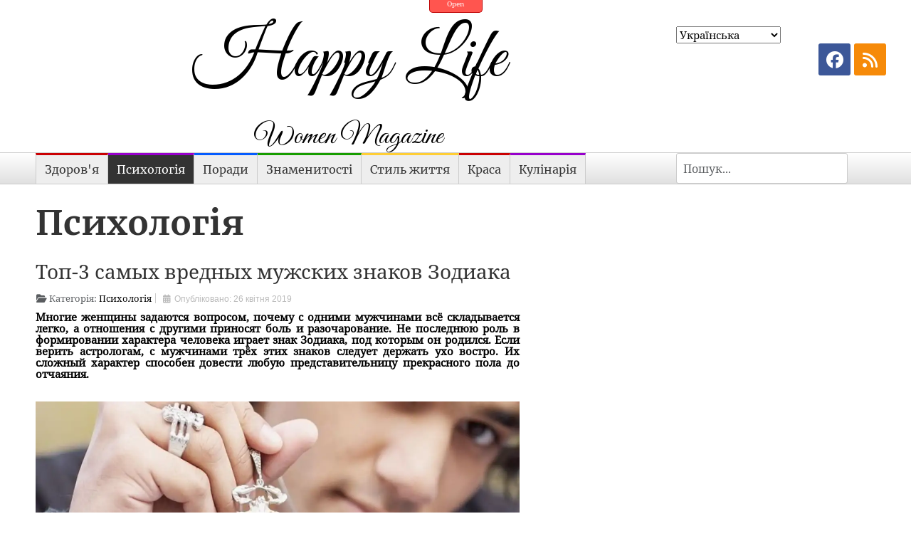

--- FILE ---
content_type: text/html; charset=utf-8
request_url: https://happyl.org/psycology/862-top-3-samykh-vrednykh-muzhskikh-znakov-zodiaka
body_size: 16949
content:
<!DOCTYPE html>
<html xmlns="http://www.w3.org/1999/xhtml" xml:lang="uk-ua" lang="uk-ua" dir="ltr">
<head>

  <meta name="viewport" content="width=device-width, initial-scale=1">

 <!-- Google tag (gtag.js) -->
<script async src="https://www.googletagmanager.com/gtag/js?id=G-W3E1WD5F1N"></script>
<script>
  window.dataLayer = window.dataLayer || [];
  function gtag(){dataLayer.push(arguments);}
  gtag('js', new Date());
  gtag('config', 'G-W3E1WD5F1N');
</script>

<script async src="https://pagead2.googlesyndication.com/pagead/js/adsbygoogle.js?client=ca-pub-5124512852576377"
     crossorigin="anonymous"></script>

 <ins class="adsbygoogle"
     style="display:block; text-align:center;"
     data-ad-layout="in-article"
     data-ad-client="ca-pub-5124512852576377"
     data-ad-slot="1814897747"></ins>
   <!-- data-ad-format="fluid" -->
<script>
     (adsbygoogle = window.adsbygoogle || []).push({});
</script>


<meta name="viewport" content="width=device-width, initial-scale=1.0" /><link href="/media/templates/site/newsportal/images/icons/favicon.ico" rel="shortcut icon" type="image/vnd.microsoft.icon" />
<link href="/media/templates/site/newsportal/images/icons/icon180x180.png" rel="apple-touch-icon" />
<link href="/media/templates/site/newsportal/images/icons/icon192x192.png" rel="icon" sizes="192x192" />

<meta charset="utf-8">
	<meta name="rights" content="happyl.org">
	<meta name="title" content="Happyl.org - Happyl.org — Топ-3 самых вредных мужских знаков Зодиака">
	<meta name="metatitle" content="Happyl.org - Happyl.org — Топ-3 самых вредных мужских знаков Зодиака">
	<meta name="twitter:title" content="Happyl.org - Happyl.org — Топ-3 самых вредных мужских знаков Зодиака">
	<meta name="twitter:description" content="Многие женщины задаются вопросом, почему с одними мужчинами всё складывается легко, а отношения с другими приносят боль и разочарование. Не последнюю роль в формировании характера человека играет знак Зодиака, под которым он родился. Если верить астрологам, с мужчинами трёх этих знаков следует держать ухо востро. Их сложный характер способен довести любую представительницу прекрасного пола до отчаяния.">
	<meta property="og:title" content="Happyl.org - Happyl.org — Топ-3 самых вредных мужских знаков Зодиака">
	<meta property="og:description" content="Многие женщины задаются вопросом, почему с одними мужчинами всё складывается легко, а отношения с другими приносят боль и разочарование. Не последнюю роль в формировании характера человека играет знак Зодиака, под которым он родился. Если верить астрологам, с мужчинами трёх этих знаков следует держать ухо востро. Их сложный характер способен довести любую представительницу прекрасного пола до отчаяния.">
	<meta property="og:url" content="https://happyl.org/psycology/862-top-3-samykh-vrednykh-muzhskikh-znakov-zodiaka">
	<meta property="og:type" content="article">
	<meta name="description" content="Многие женщины задаются вопросом, почему с одними мужчинами всё складывается легко, а отношения с другими приносят боль и разочарование. Не последнюю роль в формировании характера человека играет знак Зодиака, под которым он родился. Если верить астрологам, с мужчинами трёх этих знаков следует держать ухо востро. Их сложный характер способен довести любую представительницу прекрасного пола до отчаяния.">
	<meta name="generator" content="Joomla! - Open Source Content Management">
	<title>Happyl.org - Happyl.org — Топ-3 самых вредных мужских знаков Зодиака</title>
	<link href="https://mealhome.net/psycology/862-top-3-samykh-vrednykh-muzhskikh-znakov-zodiaka" rel="canonical">
<link href="/media/plg_editors_sparky/css/sparky_frontend.css?c1241e" rel="stylesheet">
	<link href="/media/vendor/awesomplete/css/awesomplete.css?1.1.7" rel="stylesheet">
	<link href="/media/vendor/joomla-custom-elements/css/joomla-alert.min.css?0.4.1" rel="stylesheet">
	<link href="/media/com_comment/templates/default/css/bootstrap.css" rel="stylesheet">
	<link href="/media/com_comment/templates/default/css/style.css" rel="stylesheet">
	<link href="/media/com_comment/js/vendor/sceditor/themes/compojoom.css" rel="stylesheet">
	<link href="/media/lib_compojoom/third/font-awesome/css/font-awesome.min.css" rel="stylesheet">
	<link href="/media/lib_compojoom/third/galleria/themes/compojoom/galleria.compojoom.css" rel="stylesheet">
	<link href="/media/lib_compojoom/css/jquery.fileupload.css" rel="stylesheet">
	<link href="/media/lib_compojoom/css/jquery.fileupload-ui.css" rel="stylesheet">
	<link href="/media/lib_compojoom/css/fields/fileupload.css" rel="stylesheet">
	<link href="/media/templates/site/sparky_framework/css/normalize.css" rel="stylesheet">
	<link href="/media/vendor/bootstrap/css/bootstrap.min.css" rel="stylesheet">
	<link href="/media/templates/site/newsportal/css/sparky-id31-241208202755.css" rel="stylesheet">
	<link href="/media/templates/site/newsportal/css/custom.css" rel="stylesheet">
	<style>:root {
  --sparkycolor1: #ffffff;
  --sparkycolor2: #ffffff;
  --sparkycolor3: #ffffff;
  --sparkycolor4: #ffffff;
  --sparkycolor5: #ffffff;
  --sparkycolor6: #ffffff;
}</style>
<script src="/media/mod_menu/js/menu.min.js?c1241e" defer></script>
	<script src="/media/plg_editors_sparky/js/sparky_frontend.js?c1241e"></script>
	<script type="application/json" class="joomla-script-options new">{"joomla.jtext":{"COM_COMMENT_PLEASE_FILL_IN_ALL_REQUIRED_FIELDS":"Please fill in all required fields.","COM_COMMENT_ANONYMOUS":"Anonymous","MOD_FINDER_SEARCH_VALUE":"Пошук...","COM_FINDER_SEARCH_FORM_LIST_LABEL":"Результати пошуку","JLIB_JS_AJAX_ERROR_OTHER":"Сталася помилка під час отримання даних JSON: HTTP код статусу %s.","JLIB_JS_AJAX_ERROR_PARSE":"Відбулася помилка синтаксичного аналізу даних у форматі JSON:<br><code style=\"color:inherit;white-space:pre-wrap;padding:0;margin:0;border:0;background:inherit;\">%s<\/code>","ERROR":"Помилка","MESSAGE":"Повідомлення","NOTICE":"Зауваження","WARNING":"Попередження","JCLOSE":"Закрити","JOK":"Гаразд","JOPEN":"Відчинено","JLIB_FORM_CONTAINS_INVALID_FIELDS":"Форму не можливо надіслати, оскільки в ній відсутні необхідні дані.<br>Будь ласка, виправте позначені поля та спробуйте ще раз.","JLIB_FORM_FIELD_REQUIRED_VALUE":"Будь ласка, заповніть поле","JLIB_FORM_FIELD_REQUIRED_CHECK":"Будь ласка, оберіть значення","JLIB_FORM_FIELD_INVALID_VALUE":"Будь ласка, введіть коректне значення"},"finder-search":{"url":"\/component\/finder?task=suggestions.suggest&format=json&tmpl=component&Itemid=195"},"system.paths":{"root":"","rootFull":"https:\/\/happyl.org\/","base":"","baseFull":"https:\/\/happyl.org\/"},"csrf.token":"406113ad475feff5e48d06de1e80edc4","system.keepalive":{"interval":840000,"uri":"\/component\/ajax?format=json"}}</script>
	<script src="/media/system/js/core.min.js?a3d8f8"></script>
	<script src="/media/system/js/fields/validate.min.js?75ac5d" type="module"></script>
	<script src="/media/system/js/keepalive.min.js?08e025" type="module"></script>
	<script src="/media/vendor/jquery/js/jquery.min.js?3.7.1"></script>
	<script src="/media/plg_editors_sparky/js/sparky_animation.js?c1241e"></script>
	<script src="/media/legacy/js/jquery-noconflict.min.js?504da4"></script>
	<script src="/media/vendor/bootstrap/js/alert.min.js?5.3.8" type="module"></script>
	<script src="/media/vendor/bootstrap/js/button.min.js?5.3.8" type="module"></script>
	<script src="/media/vendor/bootstrap/js/carousel.min.js?5.3.8" type="module"></script>
	<script src="/media/vendor/bootstrap/js/collapse.min.js?5.3.8" type="module"></script>
	<script src="/media/vendor/bootstrap/js/dropdown.min.js?5.3.8" type="module"></script>
	<script src="/media/vendor/bootstrap/js/modal.min.js?5.3.8" type="module"></script>
	<script src="/media/vendor/bootstrap/js/offcanvas.min.js?5.3.8" type="module"></script>
	<script src="/media/vendor/bootstrap/js/popover.min.js?5.3.8" type="module"></script>
	<script src="/media/vendor/bootstrap/js/scrollspy.min.js?5.3.8" type="module"></script>
	<script src="/media/vendor/bootstrap/js/tab.min.js?5.3.8" type="module"></script>
	<script src="/media/vendor/bootstrap/js/toast.min.js?5.3.8" type="module"></script>
	<script src="/media/vendor/awesomplete/js/awesomplete.min.js?1.1.7" defer></script>
	<script src="/media/com_finder/js/finder.min.js?755761" type="module"></script>
	<script src="/media/system/js/messages.min.js?9a4811" type="module"></script>
	<script src="/media/lib_compojoom/third/polyfills/assign.min.js"></script>
	<script src="/media/lib_compojoom/third/polyfills/promise.min.js"></script>
	<script src="/media/templates/site/sparky_framework/js/jquery-ui.min.js"></script>
	<script src="/media/templates/site/newsportal/js/sparky-id31-241208202755.js"></script>
	<script src="https://cdn.gtranslate.net/widgets/latest/dropdown.js" data-gt-orig-url="/helth" data-gt-orig-domain="happyl.org" data-gt-widget-id="223" defer></script>
	<script type="application/ld+json">{"@context":"https://schema.org","@graph":[{"@type":"Organization","@id":"https://happyl.org/#/schema/Organization/base","name":"Happyl.org","url":"https://happyl.org/"},{"@type":"WebSite","@id":"https://happyl.org/#/schema/WebSite/base","url":"https://happyl.org/","name":"Happyl.org","publisher":{"@id":"https://happyl.org/#/schema/Organization/base"},"potentialAction":{"@type":"SearchAction","target":"https://happyl.org/component/finder/search?q={search_term_string}&amp;Itemid=195","query-input":"required name=search_term_string"}},{"@type":"WebPage","@id":"https://happyl.org/#/schema/WebPage/base","url":"https://happyl.org/psycology/862-top-3-samykh-vrednykh-muzhskikh-znakov-zodiaka","name":"Happyl.org — Топ-3 самых вредных мужских знаков Зодиака","description":"Многие женщины задаются вопросом, почему с одними мужчинами всё складывается легко, а отношения с другими приносят боль и разочарование. Не последнюю роль в формировании характера человека играет знак Зодиака, под которым он родился. Если верить астрологам, с мужчинами трёх этих знаков следует держать ухо востро. Их сложный характер способен довести любую представительницу прекрасного пола до отчаяния.","isPartOf":{"@id":"https://happyl.org/#/schema/WebSite/base"},"about":{"@id":"https://happyl.org/#/schema/Organization/base"},"inLanguage":"uk-UA"},{"@type":"Article","@id":"https://happyl.org/#/schema/com_content/article/862","name":"Топ-3 самых вредных мужских знаков Зодиака","headline":"Топ-3 самых вредных мужских знаков Зодиака","inLanguage":"uk-UA","thumbnailUrl":"images/Articles/2019/2019_Aprile/27_04_2019/vred1.webp?ver=98a944a8aba11ae46bc55f3520f263ff","articleSection":"Психологія","dateCreated":"2019-04-26T19:28:09+00:00","interactionStatistic":{"@type":"InteractionCounter","userInteractionCount":7888},"isPartOf":{"@id":"https://happyl.org/#/schema/WebPage/base"}}]}</script>
	<script>window.gtranslateSettings = window.gtranslateSettings || {};window.gtranslateSettings['223'] = {"default_language":"uk","languages":["en","bg","cs","fr","de","it","pl","ro","es","iw","lv","lt","uk","et","hu","be","hy","ka"],"url_structure":"none","wrapper_selector":"#gt-wrapper-223","globe_size":60,"flag_size":24,"flag_style":"2d","custom_domains":null,"float_switcher_open_direction":"top","switcher_open_direction":"top","native_language_names":1,"add_new_line":1,"select_language_label":"Select Language","detect_browser_language":0,"custom_css":"","alt_flags":[],"switcher_horizontal_position":"left","switcher_vertical_position":"bottom","horizontal_position":"inline","vertical_position":"inline"};</script>
	<!-- Facebook Pixel Code -->
							<script>
							!function(f,b,e,v,n,t,s)
							{if(f.fbq)return;n=f.fbq=function(){n.callMethod?
							n.callMethod.apply(n,arguments):n.queue.push(arguments)};
							if(!f._fbq)f._fbq=n;n.push=n;n.loaded=!0;n.version='2.0';
							n.queue=[];t=b.createElement(e);t.async=!0;
							t.src=v;s=b.getElementsByTagName(e)[0];
							s.parentNode.insertBefore(t,s)}(window, document,'script',
							'https://connect.facebook.net/en_US/fbevents.js');
							fbq('init', '');
							fbq('track', 'PageView');
							</script>
							<noscript>
							<img height="1" width="1" style="display:none" src="https://www.facebook.com/tr?id=&ev=PageView&noscript=1"/>
							</noscript>
							<!-- End Facebook Pixel Code -->


<!-- Custom header code -->
<style>
@import url('https://fonts.googleapis.com/css2?family=Great+Vibes&display=swap');
</style>
<script src="/media/templates/site/sparky_framework/js/responsive-nav.min.js"></script>
</head>
<body class="sparky_inner psycology">
<div id="blocker"></div><div class="sparky_top_panel_container">
	<div class="sparky_top_panel_button">
		<span class="open_button">Open</span>
		<span class="close_button">Close</span>
	</div>
</div>
<div class="sparky_wrapper">
    <div  class="sparky_row1 sparky_full headerrow one floating">
        <div class="sparky_container">
        <div class="sparky_cell mp_topmenu1 sparkle12">
	<div class="sparky_menu">
	
<nav class="container_topmenu1">

		<ul class="menu mod-menu nav mod-list navv_sparky mnu_topmenu1">
		<li class="nav-item item-195 default"><a href="/" >Головна</a></li><li class="nav-item item-105"><a href="/contact" >Контакти</a></li><li class="nav-item item-389"><a href="/pro-nas" >Про нас</a></li><li class="nav-item item-390"><a href="/vkhid" >Вхід</a></li>	</ul>

	</nav>	</div>
</div>        </div>
    </div>
    <div  class="sparky_row2 sparky_full logorow">
        <div class="sparky_container">
        <div class="sparky_cell mp_logo sparkle9">
	<div class="sparky_feature">
		<a href="/" class="sparky_logo_link">
					    	<div class="sparky_logo"><span class="hot">Happy Life</span></div>
		    			    	<div class="sparky_slogan">Women Magazine</div>
		    		    </a>
	</div>
</div>				<div class="sparky_cell mp_top4 sparkle3">
					<div class="moduletable ">
        <div class="gtranslate_wrapper" id="gt-wrapper-223"></div></div>
<div class="moduletable ">
        
<div id="mod-custom145" class="mod-custom custom">
    <div id="row_25259424" class="sparky_page_row sparky_row0">
<div class="sparky_page_container">
<div class="sparkle12 sparky_cell sparky_col0">
<div class="sparky_custom_html">
<ul>
<li class="facebook"><a href="https://www.facebook.com/yourmealhome" target="_blank" rel="noopener"><i class="fab fa-facebook"></i></a></li>
<li class="rss"><a href="/psycology/862-top-3-samykh-vrednykh-muzhskikh-znakov-zodiaka?format=feed&amp;type=rss" target="_blank"><i class="fas fa-rss"></i></a></li>
</ul>
</div>
</div>
</div>
</div></div>
</div>

				</div>
                        </div>
    </div>
    <div  class="sparky_row3 sparky_full topmenurow one">
        <div class="sparky_container">
        <div class="sparky_cell mp_topmenu2 sparkle9">
	<div class="sparky_menu">
	
<nav class="container_topmenu2">

		<ul class="menu mod-menu nav mod-list navv_sparky mnu_topmenu2">
		<li class="nav-item item-289"><a href="/helth" >Здоров'я</a></li><li class="nav-item item-298 current active"><a href="/psycology" aria-current="location">Психологія</a></li><li class="nav-item item-300"><a href="/advice" >Поради</a></li><li class="nav-item item-299"><a href="/shou-business" >Знаменитості</a></li><li class="nav-item item-301"><a href="/style" >Стиль життя</a></li><li class="nav-item item-293"><a href="/beauty" >Краса</a></li><li class="nav-item item-402"><a href="/kulinaria" >Кулінарія</a></li>	</ul>

	</nav>	</div>
</div>				<div class="sparky_cell mp_header2 sparkle3">
					<div class="moduletable ">
        
<form class="mod-finder js-finder-searchform form-search" action="/component/finder/search?Itemid=225" method="get" role="search">
    <label for="mod-finder-searchword201" class="visually-hidden finder">Пошук</label><input type="text" name="q" id="mod-finder-searchword201" class="js-finder-search-query form-control" value="" placeholder="Пошук...">
            <input type="hidden" name="Itemid" value="225"></form>
</div>

				</div>
                        </div>
    </div>
    <div  class="sparky_row5 sparky_full contentrow">
        <div class="sparky_container">
                        <main class="sparky_cell content_sparky sparkle7">
                    <div id="system-message-container" aria-live="polite"></div>

                                        <div class="com-content-article item-page">
    <meta itemprop="inLanguage" content="uk-UA">
        <div class="page-header">
        <h1> Психологія </h1>
    </div>
    
    
        <div class="page-header">
        <h2>
            Топ-3 самых вредных мужских знаков Зодиака        </h2>
                            </div>
        
        
            <dl class="article-info text-muted">

            <dt class="article-info-term">
                        Деталі                    </dt>

        
        
                    <dd class="category-name">
    <span class="icon-folder-open icon-fw" aria-hidden="true"></span>                        Категорія: <a href="/psycology">Психологія</a>    </dd>
        
        
                    <dd class="published">
    <span class="icon-calendar icon-fw" aria-hidden="true"></span>
    <time datetime="2019-04-26T23:27:53+01:00">
        Опубліковано: 26 квітня 2019    </time>
</dd>
        
    
    </dl>
    
    
        
                                    <div class="com-content-article__body">
        <p><strong>Многие женщины задаются вопросом, почему с одними мужчинами всё складывается легко, а отношения с другими приносят боль и разочарование. Не последнюю роль в формировании характера человека играет знак Зодиака, под которым он родился. Если верить астрологам, с мужчинами трёх этих знаков следует держать ухо востро. Их сложный характер способен довести любую представительницу прекрасного пола до отчаяния.</strong></p>
 
<p><strong>&nbsp;<picture class="responsive-image"><source type="image/webp" srcset="/media/cached-resp-images/images/Articles/2019/2019_Aprile/27_04_2019/vred1_1200.webp?version=7333823727d78bc7bb4b86f7780f1565 1200w, /media/cached-resp-images/images/Articles/2019/2019_Aprile/27_04_2019/vred1_768.webp?version=b14e0d3e49b1fd6b4d579a1a89307e6e 768w, /media/cached-resp-images/images/Articles/2019/2019_Aprile/27_04_2019/vred1_320.webp?version=05394418f0cfe3a0b7df10989d4bd9c7 320w"><source type="image/jpeg" srcset="/media/cached-resp-images/images/Articles/2019/2019_Aprile/27_04_2019/vred1_1200.jpg?version=2311243e62829710f7446431db45f596 1200w, /media/cached-resp-images/images/Articles/2019/2019_Aprile/27_04_2019/vred1_768.jpg?version=e0f07cb70d71d8292c569119e4b048b0 768w, /media/cached-resp-images/images/Articles/2019/2019_Aprile/27_04_2019/vred1_320.jpg?version=db43431e722d5125d3d8eec6f99a5ed3 320w"><img width="840" height="525" decoding="async" loading="lazy" src="/images/Articles/2019/2019_Aprile/27_04_2019/vred1.webp?ver=98a944a8aba11ae46bc55f3520f263ff" alt="vred1" style="display: block; margin-left: auto; margin-right: auto;" /></picture></strong></p>
<ol>
<li><strong> Скорпион</strong></li>
</ol>
<p>Первое место на «пьедестале вредности» по праву достаётся мужчинам, родившимся под знаком Скорпиона. Они отличаются такими качествами:</p>
<p>злопамятность;</p>
<p>агрессивность;</p>
<p>раздражительность;</p>
<p>придирчивость;</p>
<p>ревнивость.</p>
<p>И это далеко не полный перечень недостатков Скорпионов. Мужчины, появившиеся на свет в период с 24 октября по 22 ноября, пускают в ход своё «жало» тогда, когда в этом нет особой необходимости. Они способны испортить настроение даже очень позитивным людям. Порой с ними невозможно найти общий язык, ведь они могут слышать только нотки собственного настроения.</p>
<p>Представители водной стихии в глазах противоположного пола предстают чувственными и соблазнительными. Они умеют обольщать и используют для этого любые методы, в том числе и такие, которые не отличаются особым благородством.</p>
<p>Мужчина-Скорпион никогда не будет находиться в подчинённом положении у спутницы, управлять им невозможно. Наоборот, он попытается сам контролировать все аспекты жизни женщины, её чувства и эмоции. Превыше всего представителями знака ценится власть, а более всего они боятся унижений. Поэтому играть с таким типом мужчин нельзя, они не способны прощать, а в случае нанесения обиды их персоне, обязательно отомстят.</p>
<p>Если же терпение женщины лопнет, и она попытается прервать отношения, мужчина-Скорпион будет удерживать её до последнего, ведь в нём сильно развит собственнический инстинкт. При этом он не посчитает зазорным параллельно завести новые отношения на стороне.</p>
<p>Единственная возможность противостоять партнёру этого знака — никогда не показывать свои слабости. Скорпионы привязываются исключительно к личностям, равным себе.</p>
<p>Скорпионам покровительствуют две планеты: Плутон, считающийся символом смерти и возрождения, и воинственный Марс. Мужчины, рождённые в первой декаде с 24 октября по 2 ноября, находятся под сильным влиянием красной планеты. Именно у них в большей степени проявляется вредность характера.</p>
<script async src="https://pagead2.googlesyndication.com/pagead/js/adsbygoogle.js"></script>
<ins class="adsbygoogle"
     style="display:block; text-align:center;"
     data-ad-layout="in-article"
     data-ad-format="fluid"
     data-ad-client="ca-pub-1621520729821712"
     data-ad-slot="1047533261"></ins>
<script>
     (adsbygoogle = window.adsbygoogle || []).push({});
</script>
<p>&nbsp;</p>
<ol start="2">
<li><strong> Овен</strong></li>
</ol>
<p>Мужчины-Овны полноправно могут претендовать на серебряную награду в топе самых вредных знаков зодиака. Они отличаются следующими чертами характера:</p>
<p>упрямство;</p>
<p>нездоровый эгоизм;</p>
<p>вспыльчивость,</p>
<p>агрессивность;</p>
<p>принципиальность;</p>
<p>эмоциональность.</p>
<p>Мужчины, рождённые в период с 21 марта по 20 апреля, любят экспериментировать с чувствами и эмоциями своей половинки. Они могут затеять скандал или спор на ровном месте, даже если абсолютно неправы, а уже через несколько минут носить свою спутницу на руках и осыпать её комплиментами. Этот знак, несмотря на свою вспыльчивость, быстро отходит от негативных переживаний и не склонен таить обид по пустякам или мстить.</p>
<p>Невыносимость Овна заключается в его неумении думать, прежде чем что-то сделать. Сначала он совершает поступок, а потом сожалеет об этом, но никогда не признаётся в своей неправоте. Ещё одно качество, которое способна выдержать не каждая женщина — прямолинейность. Мужчины-Овны, как правило, честны, не любят лгать или увиливать, поэтому в порыве гнева способны высказать партнёрше всё, что думают о ней.</p>
<p>Отношения в браке Овен воспринимает как поле боя, он ведёт себя, как воин, во всех жизненных сферах. Если на работе упрямцу не удастся с кем-нибудь поссориться и растратить накопившуюся негативную энергию, то придя домой, он непременно сорвётся на тех, кто окажется рядом.</p>
<p>Спутницы мужчин-Овнов должны запастись огромным терпением и быть готовыми к малоприятным эмоциям. Поэтому в союзе с представителями огненной стихии очень сложно сохранить доверие из-за постоянных обид и проявлений грубости с их стороны.</p>
<p>Мужчины, родившиеся в третью декаду с 10 по 20 апреля, всегда будут искать себе в спутницы свою противоположность, что способно привести впоследствии к серьёзным разногласиям.</p>
<p><picture class="responsive-image"><source type="image/webp" srcset="/media/cached-resp-images/images/Articles/2019/2019_Aprile/27_04_2019/vred2_1200.webp?version=ff16e60205044030285b51d42b31b54c 1200w, /media/cached-resp-images/images/Articles/2019/2019_Aprile/27_04_2019/vred2_768.webp?version=8f9d55dc2b404c026cb574020f4626af 768w, /media/cached-resp-images/images/Articles/2019/2019_Aprile/27_04_2019/vred2_320.webp?version=1970d57e5b473aae767cbf1afc04bb95 320w"><source type="image/jpeg" srcset="/media/cached-resp-images/images/Articles/2019/2019_Aprile/27_04_2019/vred2_1200.jpg?version=586a534f4ea5b24c404ca43a3a7057ff 1200w, /media/cached-resp-images/images/Articles/2019/2019_Aprile/27_04_2019/vred2_768.jpg?version=9d07eb45259d77e41d67acc82bc85c12 768w, /media/cached-resp-images/images/Articles/2019/2019_Aprile/27_04_2019/vred2_320.jpg?version=72c9c75290f2e1ca01ad102ef8493afe 320w"><img width="840" height="558" decoding="async" loading="lazy" src="/images/Articles/2019/2019_Aprile/27_04_2019/vred2.webp?ver=afb2730e3ea3d25b5c8bdd2955fc0d01" alt="vred2" style="display: block; margin-left: auto; margin-right: auto;" /></picture></p>
<p><span style="font-size: 8pt;"></span></p>
<ol start="3">
<li><strong> Близнецы</strong></li>
</ol>
<p>Мужчины-Близнецы любят красиво и много говорить, вот только бо́льшая часть их слов является пустой. Они настоящие эксперты по вранью и способны искусно построить диалог, да так, что им обязательно поверят. Иногда представители воздушной стихии упражняются во лжи с такой лёгкостью, что начинают верить сами себе. Среди других отрицательных качеств представителей сильной половины человечества, родившихся в период с 22 мая по 21 июня, можно отметить:</p>
<p>ветреность, непостоянство;</p>
<p>несерьёзность;</p>
<p>безответственность.</p>
<script async src="https://pagead2.googlesyndication.com/pagead/js/adsbygoogle.js"></script>
<ins class="adsbygoogle"
     style="display:block; text-align:center;"
     data-ad-layout="in-article"
     data-ad-format="fluid"
     data-ad-client="ca-pub-1621520729821712"
     data-ad-slot="1047533261"></ins>
<script>
     (adsbygoogle = window.adsbygoogle || []).push({});
</script>
<p>&nbsp;</p>
<p>Не каждая женщина способна вынести постоянный флирт возлюбленного, рождённого под этим знаком, с соперницами. А их мастерство раздувать из маленькой неприятности большую проблему может испортить настроение на весь день.</p>
<p>Только такие же беззаботные и лёгкие в общении женщины, не отличающиеся консервативностью взглядов и практичностью, способны вытерпеть нрав мужчины-Близнецов. На серьёзные отношения рассчитывать не стоит, чаще всего они будут носить неопределённый характер. И выход в этой ситуации только один — или полный разрыв отношений, или умение принимать партнёра таким, какой он есть. Мужчинам, рождённым в первой декаде с 21 по 3 1 мая, покровительствует Меркурий. Они очень непостоянны и находятся в поиске идеала женщины, поэтому не готовы к вступлению в брак.</p>
<p>Вредность — это такая черта характера, которую очень сложно терпеть. С несносными и упрямыми мужчинами строить отношения непросто, лишь немногими дамам удаётся справиться с подобными капризами и лучшим образом повлиять на нрав спутника жизни. А вот на спокойных и мирных девушек такие партнёры могут оказать негативное влияние. Поэтому лучше заранее предусмотреть все возможные варианты развития отношений с представителями Овнов, Близнецов и Скорпионов.</p>
<p>&nbsp;</p>    </div>

                                    <dl class="article-info text-muted">

    
            
        
                    <dd class="hits">
    <span class="icon-eye icon-fw" aria-hidden="true"></span>
    <meta content="UserPageVisits:7888">
    Перегляди: 7888</dd>
            </dl>
                                
        
<nav class="pagenavigation" aria-label="Навігація по сторінках">
    <span class="pagination ms-0">
                <a class="btn btn-sm btn-secondary previous" href="/psycology/864-kak-kak-vedet-sebya-muzhchina-kotoryj-razlyubil-8-priznakov" rel="prev">
            <span class="visually-hidden">
                Попередня стаття: Как как ведет себя мужчина, который разлюбил: 8 признаков            </span>
            <span class="icon-chevron-left" aria-hidden="true"></span> <span aria-hidden="true">Попередня</span>            </a>
                    <a class="btn btn-sm btn-secondary next" href="/psycology/859-povtoryayushchiesya-sny-chto-oznachaet-esli-chasto-snitsya-odno-i-tozhe" rel="next">
            <span class="visually-hidden">
                Наступна стаття: Повторяющиеся сны: что означает, если часто снится одно и тоже             </span>
            <span aria-hidden="true">Наступна</span> <span class="icon-chevron-right" aria-hidden="true"></span>            </a>
        </span>
</nav>
                                                            <script type="text/x-template" id="ccomment-pagination">
	<nav class="pagination text-center" v-if="pagination.last_page > 0">
		<ul >
			<li v-if="showPrevious()" :class="{ 'disabled' : pagination.current_page <= 1 }">
				<span v-if="pagination.current_page <= 1">
					<span aria-hidden="true">Попередня</span>
				</span>
				<a href="#" v-if="pagination.current_page > 1 " :aria-label="config.ariaPrevioius"
				   @click.prevent="changePage(pagination.current_page - 1)">
					<span aria-hidden="true">Попередня</span>
				</a>
			</li>
			<li v-for="num in array" :class="{ 'active': num === pagination.current_page }">
				<a href="#" @click.prevent="changePage(num)">{{ num }}</a>
			</li>
			<li v-if="showNext()"
			    :class="{ 'disabled' : pagination.current_page === pagination.last_page || pagination.last_page === 0 }">
				<span v-if="pagination.current_page === pagination.last_page || pagination.last_page === 0">
					<span aria-hidden="true">Наступна</span>
				</span>
				<a href="#" v-if="pagination.current_page < pagination.last_page" :aria-label="config.ariaNext"
				   @click.prevent="changePage(pagination.current_page + 1)">
					<span aria-hidden="true">Наступна</span>
				</a>
			</li>
		</ul>
	</nav>
</script>
	<script type="text/x-template" id="ccomment-avatar">
		<div class="ccomment-avatar">
			<a v-if="profileLink" v-bind:href="profileLink">
				<img v-bind:src="avatar"/>
			</a>
			<img v-else v-bind:src="avatar"/>
		</div>
	</script>

	<script type="text/x-template" id="ccomment-user-name">
		<a v-if="profileLink" :href="profileLink">
			<span class="ccomment-author">{{name}}</span>
		</a>
		<span v-else class="ccomment-author">{{name}}</span>
	</script>

	<script type="text/x-template" id="ccomment-created">
		<a :href="'#ccomment-comment=' + id" class="muted ccomment-created">
			{{date}}
		</a>
	</script>

	<div id="ccomment-token" style="display:none;">
		<input type="hidden" name="406113ad475feff5e48d06de1e80edc4" value="1">	</div>

	
<script type="text/x-template" id="ccomment-customfields">
	<div class="ccomment-customfields" v-if="customfields">
		<strong>Custom fields</strong>
		<dl class="dl-horizontal">
			<template v-for="customfield in customfields">
				<dt>{{customfield.title}}</dt>
				<dd>{{customfield.value}}</dd>
			</template>
		</dl>
	</div>
</script>

<script type="text/x-template" id="ccomment-template">
	<li v-bind:class="model.class+' ccomment-level-'+model.level">
		<div class="ccomment-comment-content" v-bind:id="'ccomment-comment-'+model.id">
			<div class="ccomment-data">
									<ccomment-avatar
							v-bind:avatar="model.avatar"
							v-bind:profileLink="model.profileLink"/>
								<div class="ccomment-content">
					<div class="ccomment-meta">
						<ccomment-user-name v-bind:name="model.name" v-bind:profileLink="model.profileLink"></ccomment-user-name>
						<ccomment-created v-bind:date="model.date" v-bind:id="model.id"></ccomment-created>
					</div>

					<div v-html="model.comment">
					</div>


					<div v-if="model.galleria" class="js-ccomment-galleria galleria ccomment-galleria"></div>

					<ccomment-customfields v-bind:customfields="model.customfields"></ccomment-customfields>
					<div class="ccomment-actions">
						
													<button class="btn btn-small ccomment-quote btn-link" v-on:click="quote(model.id)">
								Quote							</button>
						
													<button v-if="showReply" v-on:click="reply = !reply" class="btn btn-small ccomment-reply btn-link">
								Reply							</button>
						
						<div class="pull-right ccomment-moderation">
							<button v-if="model.commentModerator" class="btn btn-mini btn-ccomment-edit" v-on:click="edit(model.id)">
								Edit							</button>

													</div>
					</div>
				</div>
			</div>


			<keep-alive>
				<ccomment-form v-if="reply" :ref="'form-'+model.id" v-bind:focus="true">
					<input slot="parent-id" name="jform[parentid]" type="hidden" v-bind:value="model.id"/>
				</ccomment-form>
			</keep-alive>
		</div>

		<ul v-if="hasChildren">
			<ccomment-comment class="item" v-for="model in getChild()" v-bind:key="model.id" v-bind:model="model">
			</ccomment-comment>
		</ul>
	</li>

</script>
	
	

		<script type="text/x-template" id="ccomment-form">
			<form class="ccomment-form" v-on:submit.prevent="onSubmit">
				<div class="ccomment-error-form row-fluid  margin-bottom" v-if="error">
					<div class="alert alert-error">
						{{errorMessage}}
					</div>
				</div>
				<div class="ccomment-info-form row-fluid  margin-bottom" v-if="info">
					<div class="alert alert-info">
						{{infoMessage}}
					</div>
				</div>
				<div class="row-fluid margin-bottom">
											<div class="span1 hidden-phone">
							<ccomment-avatar v-bind:avatar="getAvatar"></ccomment-avatar>
						</div>
					
					<div class="span11">
						<textarea v-on:focus="toggle"
								  name="jform[comment]"
								  class='js-ccomment-textarea ccomment-textarea span12 required'
								  placeholder="Leave a comment"
						></textarea>

						<div v-show="uploadImage">
							
<div class="fileupload">
    <!-- The fileupload-buttonbar contains buttons to add/delete files and start/cancel the upload -->
    <div class="row fileupload-buttonbar">
        <input type="file" name="files[]" class="js-ccomment-file-upload-real ccomment-file-upload-real" multiple/>
        <div class="panel panel-default compojoom-notes">
            <div class="panel-body">
                <!-- The global file processing state -->
                <span class="fileupload-process"><span class="fa fa-spinner fa-pulse"></span></span>
                Attach images by dragging & dropping or <span type="button" class="js-file-upload-fake ccomment-file-upload-fake btn-link"> by selecting them.</span>                <br/>
                <small class="muted">The maximum file size for uploads is <strong>1MB</strong>.                    Only <strong>gif,jpg,png</strong> files are allowed.</small>

                <!-- The global progress state -->
                <div class="fileupload-progress fade hide d-none">
                    <!-- The global progress bar -->
                    <div class="progress progress-striped active" role="progressbar" aria-valuemin="0"
                         aria-valuemax="100">
                        <div class="progress-bar progress-bar-success" style="width:0%;"></div>
                    </div>
                    <!-- The extended global progress state -->
                    <div class="progress-extended">&nbsp;</div>
                </div>
                <div class="ccomment-file-list">
                    <div class="alert alert-warning hide d-none compojoom-max-number-files">
                        The maximum number of 1 allowed files to upload has been reached. If you want to upload more files you have to delete one of the existing uploaded files first.                    </div>
                    <table role="presentation" class="table table-striped">
                        <thead></thead>
                        <tbody class="files"></tbody>
                    </table>
                    <div class="alert alert-warning hide d-none compojoom-max-number-files">
                        The maximum number of 1 allowed files to upload has been reached. If you want to upload more files you have to delete one of the existing uploaded files first.                    </div>
                </div>
            </div>
        </div>
    </div>
</div>
						</div>

						<div v-show="active">
							<div class="span4 muted small">
								Posting as																	<button type="button"
											v-on:click="display = !display"
											class="btn-link btn-small ccomment-posting-as">{{getDefaultName}}
									</button>
															</div>
															<label class="checkbox pull-right small ccomment-notify">
									<input type="checkbox" value="1" name="jform[notify]ƒ"
										   v-on:click="notify = !notify"/>
									<span class="muted">
										Notify me of followup comments via e-mail									</span>
								</label>
							

						</div>
					</div>
											<div v-show="display"
							 class="row-fluid ccomment-user-info offset1					span11">
							<div class="span6">
								<input name="jform[name]"
									   class="ccomment-name span12 no-margin "
									   type='text'
									   v-bind:value="getName"
									   v-on:input="updateDefaultName"
																			   placeholder="Enter your name"
									   tabindex="2"
																	/>
								<span class="help-block pull-right small muted">
								Displayed next to your comments.							</span>
							</div>

															<div class="span6">
									<input name='jform[email]'
										   class="ccomment-email span12 no-margin "
										   type='text'
										   v-bind:value='getEmail'
										   v-on:input="updateUserEmail"
										   placeholder="Enter your email"
																				   tabindex="3"
																			/>
									<p class="help-block small pull-right muted">
										Not displayed publicly.																					<span class='gravatar'>
											<a href='http://gravatar.com' target='_blank'>Gravatar</a> enabled										</span>
																			</p>
								</div>
													</div>
					

					
					

					<div class="row-fluid ccomment-actions" v-show="active">
												<div class="pull-right">
							<button v-on:click="reset()"
									type="button"
									class="btn ccomment-cancel">
								Cancel</button>
							<button type="submit" class='btn btn-primary ccomment-send'
									tabindex="7"
									name='bsend'>
								<span v-if="isSending">
									Saving...								</span>
								<span v-else>
									Send								</span>
							</button>
						</div>
					</div>
				</div>

				<input type="hidden" name="jform[contentid]" v-bind:value="itemConfig.contentid"/>
				<input type="hidden" name="jform[component]" v-bind:value="itemConfig.component"/>
				<input type="hidden" name="jform[page]" v-bind:value="page"/>
				<slot name="parent-id"></slot>
			</form>
		</script>

	




<!-- The template to display files available for upload -->
<script id="template-upload" type="text/x-tmpl">
{% for (var i=0, file; file=o.files[i]; i++) { %}
    <tr class="template-upload fade">
        <td>
            <span class="preview"></span>
        </td>
        <td>
         <span class="name"><i>{%=file.name%}</i></span>
            <div class="compojoom-single-file-progress">
	            <div class="progress progress-striped active" role="progressbar" aria-valuemin="0" aria-valuemax="100" aria-valuenow="0">
	                <div class="progress-bar progress-bar-success" style="width:0%;"></div>
	            </div>
	           <small><strong class="size">Processing...</strong></small>
			</div>
        </td>
        <td>
            {% if (!i && !o.options.autoUpload) { %}
                <button class="btn btn-default btn-xs start" disabled>
                    <i class="fa fa-upload"></i>
                    <span>Start</span>
                </button>
            {% } %}
            {% if (!i) { %}
                <button class="btn btn-default btn-xs btn-xs cancel pull-left">
                    <i class="fa fa-stop"></i>
                    <span>Cancel</span>
                </button>
            {% } %}
        </td>
    </tr>
{% } %}
</script>

<!-- The template to display files available for download -->
<script id="template-download" type="text/x-tmpl">
{% for (var i=0, file; file=o.files[i]; i++) { %}
    <tr class="template-download fade">
        <td style="">
        {% if (file.thumbnailUrl) { %}
            <span class="preview">
                {% if (file.url) { %}
					<a href="/{%=file.url%}" title="{%=file.name%}" download="{%=file.name%}" data-gallery>
						<img src='{%=file.thumbnailUrl%}'>
					</a>
				{% } else { %}
					<img src='{%=file.thumbnailUrl%}'>
				{% } %}
            </span>
		{% } %}
        </td>
        <td>
        {% if (!file.error) { %}
	        <div class="file-meta">
			    <div class="row">
			        <div class="col-lg-4">
			           <input type="text" class="form-control"
			                placeholder="Title"
							name="jform[picture_data][{%=file.name%}][title]"
					        value="{%=file.title%}" />
			        </div>
			        <div class="col-lg-8">
			            <input type="text" placeholder="Description" class="form-control"
					                name="jform[picture_data][{%=file.name%}][description]"

					                value="{%=file.description%}" />
			        </div>
			    </div>
	        </div>
		 {% } %}
        {% if (file.error) { %}
            <div><span class="label label-danger">Error</span> {%=file.error%}</div>
        {% } %}
        </td>
        <td style="text-align: center">
            {% if (file.deleteUrl) { %}
                            {% } else { %}
                 <button class="btn btn-default btn-xs btn-xs cancel">
                    <i class="fa fa-stop"></i>
                    <span>Cancel</span>
                </button>
            {% }%}
            {% if (!file.error) { %}
            <input type="hidden" name="jform[picture][]" value="{%=file.name%}" />
            {% } %}
        </td>
    </tr>
{% } %}
</script>
	
<script type="text/x-template" id="ccomment-menu">
	<div class="row-fluid ccomment-menu">
		<h4 class="pull-left">
			Comments			(<span class="ccomment-comment-counter">{{pagination.total_with_children}}</span>)
		</h4>
		<div class="pull-right">
							<button
						v-on:click="newComment"
						class="ccomment-add-new btn btn-mini" title='Add New'>
					Add New				</button>
														</div>
	</div>
</script>

	<!-- the ccomment root element -->
	<div class="ccomment" id="ccomment">

		<ccomment-menu></ccomment-menu>

		
		
		<ul class="ccomment-comments-list">
			<ccomment-comment v-for="item in comments"
							  v-if="item.parentid === -1"
							  class="item"
							  v-bind:key="item.id"
							  v-bind:model="item">
			</ccomment-comment>
		</ul>

					<pagination v-if="pagination.last_page > 1" :pagination="pagination" :callback="loadData" :options="paginationOptions"></pagination>
		
					<ccomment-form></ccomment-form>
		
			<div class="row-fluid small muted ccomment-powered">
		<p class="text-center">
			Comments powered by <a href='https://compojoom.com' rel='nofollow' target='_blank'>CComment</a>		</p>
	</div>
	</div>

	<script type="text/javascript">
		window.compojoom = compojoom = window.compojoom || {};
		compojoom.ccomment = {
			user: {"loggedin":false,"avatar":"https:\/\/happyl.org\/media\/com_comment\/images\/noavatar.png"},
			item: {"contentid":862,"component":"com_content","count":0},
			config: {"comments_per_page":0,"sort":0,"tree":1,"use_name":0,"tree_depth":5,"form_position":0,"voting":0,"copyright":1,"pagination_position":0,"avatars":0,"gravatar":1,"support_ubb":1,"support_emoticons":0,"support_picture":0,"name_required":0,"email_required":0,"baseUrl":"https:\/\/happyl.org\/","langCode":"uk","file_upload":{"url":"https:\/\/happyl.org\/index.php?option=com_comment&amp;task=multimedia.doIt","formControl":"jform","fieldName":"picture","maxNumberOfFiles":1,"fileTypes":"gif,jpg,png","maxSize":"1","component":"com_comment","imageSize":{"x":"2400","y":"1800"}}}		};
	</script>

<script data-inline type="text/javascript" src="/media/com_comment/cache/8e12eb270706cd6b2c8483104bf89b54.min.js"></script></div>

                                    </main>
            <div class="sparky_cell mp_empty0 sparkle1">
    <!-- EMPTY CELL -->
    <div>&nbsp;</div>
</div>				<div class="sparky_cell mp_user2 sparkle4">
					<div class="moduletable ">
        <script async src="https://pagead2.googlesyndication.com/pagead/js/adsbygoogle.js?client=ca-pub-5124512852576377"
     crossorigin="anonymous"></script>
<!-- HL_Block1 -->
<ins class="adsbygoogle"
     style="display:block"
     data-ad-client="ca-pub-5124512852576377"
     data-ad-slot="9608240909"
     data-ad-format="auto"
     data-full-width-responsive="true"></ins>
<script>
     (adsbygoogle = window.adsbygoogle || []).push({});
</script></div>
<div class="moduletable ">
        <script async src="https://pagead2.googlesyndication.com/pagead/js/adsbygoogle.js?client=ca-pub-5124512852576377"
     crossorigin="anonymous"></script>
<ins class="adsbygoogle"
     style="display:block"
     data-ad-format="fluid"
     data-ad-layout-key="-6t+ed+2i-1n-4w"
     data-ad-client="ca-pub-5124512852576377"
     data-ad-slot="8562181728"></ins>
<script>
     (adsbygoogle = window.adsbygoogle || []).push({});
</script></div>
<div class="moduletable ">
            <h2 >Найпопулярніші</h2>        <div class="junewsultra ">
			<div class="jn">

							<div class="jn-image">
					<a href="/psycology/1001-psikhologicheskij-test-krugi-kak-vy-prozhivaete-svoyu-zhizn" title="Психологический тест «Круги»: как вы проживаете свою жизнь"><picture><source srcset="/images/Articles/362x240/5/testpsicologicodelcirculo-76663aaa.webp" type="image/webp"><img aria-hidden="true" loading="lazy" decoding="async" src="/images/Articles/362x240/5/testpsicologicodelcirculo-76663aaa.webp" width="362" height="240" alt="Психологический тест «Круги»: как вы проживаете свою жизнь" ></picture></a>				</div>
			
			<div class="jn-card">
									<a class="jn-title" href="/psycology/1001-psikhologicheskij-test-krugi-kak-vy-prozhivaete-svoyu-zhizn">
						Психологический тест «Круги»: как вы проживаете свою жизнь					</a>
				
				<div class="jn-info">
																								</div>

				
				
							</div>
		</div>
			<div class="jn">

							<div class="jn-image">
					<a href="/helth/1082-aritmiya-prichiny-simptomy-lechenie" title="Аритмия: причины, симптомы, лечение"><picture><source srcset="/images/Articles/362x240/e/aritmia1-abcf4db3.webp" type="image/webp"><img aria-hidden="true" loading="lazy" decoding="async" src="/images/Articles/362x240/e/aritmia1-abcf4db3.webp" width="362" height="240" alt="Аритмия: причины, симптомы, лечение" ></picture></a>				</div>
			
			<div class="jn-card">
									<a class="jn-title" href="/helth/1082-aritmiya-prichiny-simptomy-lechenie">
						Аритмия: причины, симптомы, лечение					</a>
				
				<div class="jn-info">
																								</div>

				
				
							</div>
		</div>
			<div class="jn">

							<div class="jn-image">
					<a href="/helth/1128-kak-sdelat-antiseptik-dlya-ruk-doma-tri-prostykh-retsepta" title="Как сделать антисептик для рук дома: три простых рецепта"><picture><source srcset="/images/Articles/362x240/8/sprej1-4591e4bd.webp" type="image/webp"><img aria-hidden="true" loading="lazy" decoding="async" src="/images/Articles/362x240/8/sprej1-4591e4bd.webp" width="362" height="240" alt="Как сделать антисептик для рук дома: три простых рецепта" ></picture></a>				</div>
			
			<div class="jn-card">
									<a class="jn-title" href="/helth/1128-kak-sdelat-antiseptik-dlya-ruk-doma-tri-prostykh-retsepta">
						Как сделать антисептик для рук дома: три простых рецепта					</a>
				
				<div class="jn-info">
																								</div>

				
				
							</div>
		</div>
			<div class="jn">

							<div class="jn-image">
					<a href="/helth/1010-biologicheskie-chasy-o-chem-govorit-vremya-v-kotoroe-my-prosypaemsya-po-nocham" title="Биологические часы: о чем говорит время, в которое мы просыпаемся по ночам"><picture><source srcset="/images/Articles/362x240/6/chasy-f28a1aaa.webp" type="image/webp"><img aria-hidden="true" loading="lazy" decoding="async" src="/images/Articles/362x240/6/chasy-f28a1aaa.webp" width="362" height="240" alt="Биологические часы: о чем говорит время, в которое мы просыпаемся по ночам" ></picture></a>				</div>
			
			<div class="jn-card">
									<a class="jn-title" href="/helth/1010-biologicheskie-chasy-o-chem-govorit-vremya-v-kotoroe-my-prosypaemsya-po-nocham">
						Биологические часы: о чем говорит время, в которое мы просыпаемся по ночам					</a>
				
				<div class="jn-info">
																								</div>

				
				
							</div>
		</div>
			<div class="jn">

							<div class="jn-image">
					<a href="/kulinaria/502-letnyaya-vypechka-abrikosovyj-pirog-k-chayu" title="Летняя выпечка: абрикосовый пирог к чаю"><picture><source srcset="/images/Articles/362x240/f/abricos-d3e850f4.webp" type="image/webp"><img aria-hidden="true" loading="lazy" decoding="async" src="/images/Articles/362x240/f/abricos-d3e850f4.webp" width="362" height="240" alt="Летняя выпечка: абрикосовый пирог к чаю" ></picture></a>				</div>
			
			<div class="jn-card">
									<a class="jn-title" href="/kulinaria/502-letnyaya-vypechka-abrikosovyj-pirog-k-chayu">
						Летняя выпечка: абрикосовый пирог к чаю					</a>
				
				<div class="jn-info">
																								</div>

				
				
							</div>
		</div>
			<div class="jn">

							<div class="jn-image">
					<a href="/advice/1083-15-zarubezhnykh-detektivnykh-serialov-2000-kh-kotorye-vy-mogli-ne-zametit" title="15 зарубежных детективных сериалов 2000-х, которые вы могли не заметить"><picture><source srcset="/images/Articles/362x240/a/detektiv1-00d92a43.webp" type="image/webp"><img aria-hidden="true" loading="lazy" decoding="async" src="/images/Articles/362x240/a/detektiv1-00d92a43.webp" width="362" height="240" alt="15 зарубежных детективных сериалов 2000-х, которые вы могли не заметить" ></picture></a>				</div>
			
			<div class="jn-card">
									<a class="jn-title" href="/advice/1083-15-zarubezhnykh-detektivnykh-serialov-2000-kh-kotorye-vy-mogli-ne-zametit">
						15 зарубежных детективных сериалов 2000-х, которые вы могли не заметить					</a>
				
				<div class="jn-info">
																								</div>

				
				
							</div>
		</div>
			<div class="jn">

							<div class="jn-image">
					<a href="/helth/844-polza-i-vred-rukoly-dlya-zhenshchin" title="Польза и вред руколы для женщин"><picture><source srcset="/images/Articles/362x240/0/rukkola1-5b19a912.webp" type="image/webp"><img aria-hidden="true" loading="lazy" decoding="async" src="/images/Articles/362x240/0/rukkola1-5b19a912.webp" width="362" height="240" alt="Польза и вред руколы для женщин" ></picture></a>				</div>
			
			<div class="jn-card">
									<a class="jn-title" href="/helth/844-polza-i-vred-rukoly-dlya-zhenshchin">
						Польза и вред руколы для женщин					</a>
				
				<div class="jn-info">
																								</div>

				
				
							</div>
		</div>
			<div class="jn">

							<div class="jn-image">
					<a href="/kulinaria/173-glintvejn-12-retseptov-prigotovleniya-v-domashnikh-usloviyakh" title="Глинтвейн: 12 рецептов приготовления в домашних условиях"><picture><source srcset="/images/Articles/362x240/6/gli1-2d7a16ce.webp" type="image/webp"><img aria-hidden="true" loading="lazy" decoding="async" src="/images/Articles/362x240/6/gli1-2d7a16ce.webp" width="362" height="240" alt="Глинтвейн: 12 рецептов приготовления в домашних условиях" ></picture></a>				</div>
			
			<div class="jn-card">
									<a class="jn-title" href="/kulinaria/173-glintvejn-12-retseptov-prigotovleniya-v-domashnikh-usloviyakh">
						Глинтвейн: 12 рецептов приготовления в домашних условиях					</a>
				
				<div class="jn-info">
																								</div>

				
				
							</div>
		</div>
			<div class="jn">

							<div class="jn-image">
					<a href="/beauty/902-khozyajstvennoe-mylo-13-neobychnykh-faktov-o-kotorykh-vy-ne-znali" title="Хозяйственное мыло: 13 необычных фактов, о которых вы не знали"><picture><source srcset="/images/Articles/362x240/f/milo-72c91cf3.webp" type="image/webp"><img aria-hidden="true" loading="lazy" decoding="async" src="/images/Articles/362x240/f/milo-72c91cf3.webp" width="362" height="240" alt="Хозяйственное мыло: 13 необычных фактов, о которых вы не знали" ></picture></a>				</div>
			
			<div class="jn-card">
									<a class="jn-title" href="/beauty/902-khozyajstvennoe-mylo-13-neobychnykh-faktov-o-kotorykh-vy-ne-znali">
						Хозяйственное мыло: 13 необычных фактов, о которых вы не знали					</a>
				
				<div class="jn-info">
																								</div>

				
				
							</div>
		</div>
			<div class="jn">

							<div class="jn-image">
					<a href="/advice/824-kak-pochistit-utyug-vnutri-i-snaruzhi-9-effektivnykh-sposobov" title="Как почистить утюг внутри и снаружи: 9 эффективных способов"><picture><source srcset="/images/Articles/362x240/8/iron1-b4b4d238.webp" type="image/webp"><img aria-hidden="true" loading="lazy" decoding="async" src="/images/Articles/362x240/8/iron1-b4b4d238.webp" width="362" height="240" alt="Как почистить утюг внутри и снаружи: 9 эффективных способов" ></picture></a>				</div>
			
			<div class="jn-card">
									<a class="jn-title" href="/advice/824-kak-pochistit-utyug-vnutri-i-snaruzhi-9-effektivnykh-sposobov">
						Как почистить утюг внутри и снаружи: 9 эффективных способов					</a>
				
				<div class="jn-info">
																								</div>

				
				
							</div>
		</div>
			<div class="jn">

							<div class="jn-image">
					<a href="/style/115-10-urokov-o-vozraste-ot-frantsuzhenok" title="10 уроков о возрасте от француженок"><picture><source srcset="/images/Articles/362x240/5/v1-14f876cb.webp" type="image/webp"><img aria-hidden="true" loading="lazy" decoding="async" src="/images/Articles/362x240/5/v1-14f876cb.webp" width="362" height="240" alt="10 уроков о возрасте от француженок" ></picture></a>				</div>
			
			<div class="jn-card">
									<a class="jn-title" href="/style/115-10-urokov-o-vozraste-ot-frantsuzhenok">
						10 уроков о возрасте от француженок					</a>
				
				<div class="jn-info">
																								</div>

				
				
							</div>
		</div>
			<div class="jn">

							<div class="jn-image">
					<a href="/advice/1147-chetvergovaya-sol-kak-gotovit-i-ispolzovat" title="Четверговая соль: как готовить и использовать?"><picture><source srcset="/images/Articles/362x240/2/sol1-3547231a.webp" type="image/webp"><img aria-hidden="true" loading="lazy" decoding="async" src="/images/Articles/362x240/2/sol1-3547231a.webp" width="362" height="240" alt="Четверговая соль: как готовить и использовать?" ></picture></a>				</div>
			
			<div class="jn-card">
									<a class="jn-title" href="/advice/1147-chetvergovaya-sol-kak-gotovit-i-ispolzovat">
						Четверговая соль: как готовить и использовать?					</a>
				
				<div class="jn-info">
																								</div>

				
				
							</div>
		</div>
	
	</div></div>
<div class="moduletable ">
            <h3 >Account</h3>        
<nav class="container_sidemenu">

		<ul class="menu mod-menu nav mod-list standard_sparky mnu_sidemenu">
		<li class="nav-item item-305"><a href="/register" >Open an Account</a></li><li class="nav-item item-306"><a href="/login" >Log in/out</a></li><li class="nav-item item-307"><a href="/user-profile" >User Profile</a></li><li class="nav-item item-308"><a href="/password-reset" >Password Reset</a></li>	</ul>

	</nav></div>
<div class="moduletable ">
        <script async src="https://pagead2.googlesyndication.com/pagead/js/adsbygoogle.js?client=ca-pub-5124512852576377"
     crossorigin="anonymous"></script>
<!-- HL_Block2 -->
<ins class="adsbygoogle"
     style="display:block"
     data-ad-client="ca-pub-5124512852576377"
     data-ad-slot="9332908730"
     data-ad-format="auto"
     data-full-width-responsive="true"></ins>
<script>
     (adsbygoogle = window.adsbygoogle || []).push({});
</script></div>

				</div>
                        </div>
    </div>
    <div  class="sparky_row6 sparky_full footerrow">
        <div class="sparky_container">
        				<div class="sparky_cell mp_footer sparkle4">
					<div class="moduletable ">
        
<div id="mod-custom169" class="mod-custom custom">
    <p>Happy Life</p></div>
</div>

				</div>
                <div class="sparky_cell mp_copyright sparkle8">
    <div class="sparky_feature">
    	<p class="copyright">Copyright &copy; 2026 Happy Life. Template by Hot Joomla Templates.</p>
    </div>
</div>        </div>
    </div>
    <div  class="sparky_row7 sparky_full">
        <div class="sparky_container">
        				<div class="sparky_cell mp_advert6 sparkle12">
					<div class="moduletable ">
        <script async src="https://pagead2.googlesyndication.com/pagead/js/adsbygoogle.js?client=ca-pub-5124512852576377"
     crossorigin="anonymous"></script>
<!-- HL_Block5 -->
<ins class="adsbygoogle"
     style="display:block"
     data-ad-client="ca-pub-5124512852576377"
     data-ad-slot="3724220689"
     data-ad-format="auto"
     data-full-width-responsive="true"></ins>
<script>
     (adsbygoogle = window.adsbygoogle || []).push({});
</script></div>

				</div>
                        </div>
    </div>
</div>
<p id="back-top">
	<a href="#top"><span></span></a>
</p>
<script src="/media/templates/site/newsportal/js/sparky-footer-id31-241208202755.js"></script>

</body>
</html>

--- FILE ---
content_type: text/html; charset=utf-8
request_url: https://www.google.com/recaptcha/api2/aframe
body_size: 266
content:
<!DOCTYPE HTML><html><head><meta http-equiv="content-type" content="text/html; charset=UTF-8"></head><body><script nonce="_r33aksKh1hJPzLLfACifg">/** Anti-fraud and anti-abuse applications only. See google.com/recaptcha */ try{var clients={'sodar':'https://pagead2.googlesyndication.com/pagead/sodar?'};window.addEventListener("message",function(a){try{if(a.source===window.parent){var b=JSON.parse(a.data);var c=clients[b['id']];if(c){var d=document.createElement('img');d.src=c+b['params']+'&rc='+(localStorage.getItem("rc::a")?sessionStorage.getItem("rc::b"):"");window.document.body.appendChild(d);sessionStorage.setItem("rc::e",parseInt(sessionStorage.getItem("rc::e")||0)+1);localStorage.setItem("rc::h",'1768712043050');}}}catch(b){}});window.parent.postMessage("_grecaptcha_ready", "*");}catch(b){}</script></body></html>

--- FILE ---
content_type: text/javascript
request_url: https://happyl.org/media/lib_compojoom/third/polyfills/promise.min.js
body_size: 986
content:
!function(e,n){"object"==typeof exports&&"undefined"!=typeof module?n():"function"==typeof define&&define.amd?define(n):n()}(0,function(){"use strict";function e(){}function n(e,n){return function(){e.apply(n,arguments)}}function t(e){if(!(this instanceof t))throw new TypeError("Promises must be constructed via new");if("function"!=typeof e)throw new TypeError("not a function");this._state=0,this._handled=!1,this._value=void 0,this._deferreds=[],c(e,this)}function o(e,n){for(;3===e._state;)e=e._value;if(0===e._state)return void e._deferreds.push(n);e._handled=!0,t._immediateFn(function(){var t=1===e._state?n.onFulfilled:n.onRejected;if(null===t)return void(1===e._state?r:i)(n.promise,e._value);var o;try{o=t(e._value)}catch(e){return void i(n.promise,e)}r(n.promise,o)})}function r(e,o){try{if(o===e)throw new TypeError("A promise cannot be resolved with itself.");if(o&&("object"==typeof o||"function"==typeof o)){var r=o.then;if(o instanceof t)return e._state=3,e._value=o,void f(e);if("function"==typeof r)return void c(n(r,o),e)}e._state=1,e._value=o,f(e)}catch(n){i(e,n)}}function i(e,n){e._state=2,e._value=n,f(e)}function f(e){2===e._state&&0===e._deferreds.length&&t._immediateFn(function(){e._handled||t._unhandledRejectionFn(e._value)});for(var n=0,r=e._deferreds.length;n<r;n++)o(e,e._deferreds[n]);e._deferreds=null}function u(e,n,t){this.onFulfilled="function"==typeof e?e:null,this.onRejected="function"==typeof n?n:null,this.promise=t}function c(e,n){var t=!1;try{e(function(e){t||(t=!0,r(n,e))},function(e){t||(t=!0,i(n,e))})}catch(e){if(t)return;t=!0,i(n,e)}}var l=function(e){var n=this.constructor;return this.then(function(t){return n.resolve(e()).then(function(){return t})},function(t){return n.resolve(e()).then(function(){return n.reject(t)})})},a=setTimeout;t.prototype.catch=function(e){return this.then(null,e)},t.prototype.then=function(n,t){var r=new this.constructor(e);return o(this,new u(n,t,r)),r},t.prototype.finally=l,t.all=function(e){return new t(function(n,t){function o(e,f){try{if(f&&("object"==typeof f||"function"==typeof f)){var u=f.then;if("function"==typeof u)return void u.call(f,function(n){o(e,n)},t)}r[e]=f,0==--i&&n(r)}catch(e){t(e)}}if(!e||void 0===e.length)throw new TypeError("Promise.all accepts an array");var r=Array.prototype.slice.call(e);if(0===r.length)return n([]);for(var i=r.length,f=0;f<r.length;f++)o(f,r[f])})},t.resolve=function(e){return e&&"object"==typeof e&&e.constructor===t?e:new t(function(n){n(e)})},t.reject=function(e){return new t(function(n,t){t(e)})},t.race=function(e){return new t(function(n,t){for(var o=0,r=e.length;o<r;o++)e[o].then(n,t)})},t._immediateFn="function"==typeof setImmediate&&function(e){setImmediate(e)}||function(e){a(e,0)},t._unhandledRejectionFn=function(e){"undefined"!=typeof console&&console&&console.warn("Possible Unhandled Promise Rejection:",e)};var s=function(){if("undefined"!=typeof self)return self;if("undefined"!=typeof window)return window;if("undefined"!=typeof global)return global;throw new Error("unable to locate global object")}();s.Promise?s.Promise.prototype.finally||(s.Promise.prototype.finally=l):s.Promise=t});

--- FILE ---
content_type: text/javascript
request_url: https://happyl.org/media/plg_editors_sparky/js/sparky_frontend.js?c1241e
body_size: 396
content:
/* Sparky Page Builder | https://www.hotjoomlatemplates.com | Copyright (C) 2021 HotThemes. All rights reserved | GNU/GPLv3 http://www.gnu.org/licenses/gpl-3.0.html */

/* Set scroll bar width variable */
document.addEventListener('DOMContentLoaded', function() {

	document.documentElement.style.setProperty('--scrollbar-width', (window.innerWidth - document.documentElement.clientWidth) + "px");

	/* Set ".row_full_width .sparky_page_container" max width to the parent container's width */
	let row_full_width = document.querySelectorAll('.row_full_width:not(.row_fluid)');
	let parentWidth = 0;

	function rowFullWidthMaxWidth() {
		row_full_width.forEach(function(row){
			// only in front-end, only in edit mode
			if (!document.getElementsByClassName("js-editor-sparky").length) {
				// 30 (15+15) is negative margin of .sparky_page_container
				parentWidth = row.parentNode.offsetWidth + 30;
				row.children[0].style.maxWidth = parentWidth + 'px';
			}
		});
	}
	rowFullWidthMaxWidth();
	window.onresize = rowFullWidthMaxWidth;

});